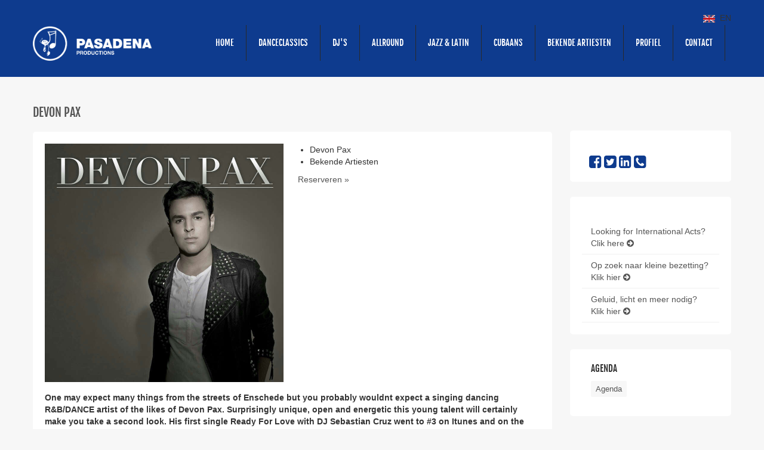

--- FILE ---
content_type: text/html; charset=ISO-8859-1
request_url: https://pasadena.nl/index.pl?p=artist&name=Devon%20Pax&bandID=1362&style=10&l=
body_size: 22455
content:
<!DOCTYPE html>
<!--
https://pasadena.nl
	COPYRIGHT FRESHWATER IT - INTERNET SOFTWARE FOR THE MUSIC INDUSTRY
	GIG-GUIDE IS A REGISTERED TRADEMARK - GIG-GUIDE.EU
	FOR INFORMATION REGARDING THIS SITE: info@freshwaterit.com

-->
<html  lang="nl">
    <head>
        <meta charset="utf-8">
        <meta name="keywords" content="muziek, band, bruiloft, boekingskantoor, evenementen, danceclassics, jazz, bedrijfsfeest">
		<meta name="description" content="Boekingskantoor voor een perfecte muzikale omlijsting van uw bruiloft of partij. Ook voor het organiseren van evenementen!">
		
		<title>Devon Pax nu te boeken bij Pasadena Productions. Stijlen: Bekende Artiesten</title>
        <meta name="viewport" content="width=device-width">

        <link rel="stylesheet" href="2017-css/bootstrap.css">
        <link rel="stylesheet" href="2017-css/bootstrap-responsive.css">
        <link rel="stylesheet" href="2017-css/custom-styles.css">
        <link rel="stylesheet" href="2017-css/font-awesome.css">
        <link rel="stylesheet" href="2017-css/font-awesome-ie7.css">
		<script src="https://use.fontawesome.com/4e8e732410.js"></script>
		<base href="https://pasadena.nl/index.pl"> 
        <script src="2017-js/modernizr-2.6.2-respond-1.1.0.min.js"></script>


		<!-- <link href="http://pasadena.pietervanderweel.com/css/main.css" rel="stylesheet" type="text/css" /> -->
		<link rel="alternate" type="application/rss+xml" title="RSS" href="https://pasadena.nl/rss/news.rss" />
		<script src="https://pasadena.nl/js/audio-player.js"></script>
		<!-- <script language="JavaScript">

		
	</script> --><!-- De smileys van het gastenboek zitten o.a. hier in -->
<!-- Global site tag (gtag.js) - Google Analytics -->
<script async src="https://www.googletagmanager.com/gtag/js?id=UA-125406833-1"></script>
<script>
  window.dataLayer = window.dataLayer || [];
  function gtag(){dataLayer.push(arguments);}
  gtag('js', new Date());

  gtag('config', 'UA-125406833-1');
</script>




 </head>

<body class="artist">




<div class="header-wrapper">
	<div class="site-header">

	  <div class="container">
	   <div id="language_link"><a href="index.pl?p=set_lang&language=EN"><img src="images/uk.gif" border="0" height="20" width="30" alt="EN"></a> EN</div>
	  </div>


  <!-- end container -->

  <div class="container customheader">
    <div class="container">
      <div class="site-name"> <a href="#" title="Pasadena Productions. Boekingsbureau voor bands en artiesten."><img src="https://pasadena.nl/2017-images/logo-white.png" alt="Logo. Pasadena Productions. Boekingsbureau voor bands en artiesten."/></a></div>
      <!-- end sitename -->

      <div class="menu">
        <div class="navbar"> <a class="btn btn-navbar" data-toggle="collapse" data-target=".nav-collapse"> <i class="fw-icon-th-list"></i> </a>
          <div class="nav-collapse collapse">
            <ul class="nav">
              <li class="home"><a href="index.pl" title="De beste coverbands vind je bij Pasadena Productions."> HOME</a></li>
			  <li class="bands-1"><a href="?p=artist_list&style=1"  title="De beste Dance Classics coverbands vind je bij Pasadena Productions.">Danceclassics</a></li>
			  <li class="bands-13"><a href="?p=artist_list&style=13"  title="De beste DJ's vind je bij Pasadena Productions.">DJ's</a></li>
			  <li class="bands-5"><a href="?p=artist_list&style=5"  title="De beste allround- en coverbands vind je bij Pasadena Productions.">Allround</a></li>
			  <li class="bands-4"><a href="?p=artist_list&style=4"  title="De beste jazzbands vind je bij Pasadena Productions.">Jazz &amp; Latin</a></li>
			  <li class="bands-7"><a href="?p=artist_list&style=7"  title="De beste jazzbands vind je bij Pasadena Productions.">Cubaans</a></li>
			  <li class="bands-10"><a href="?p=artist_list&style=10"  title="Bekende Nederlandse Artiesten boek je bij Pasadena Productions.">Bekende artiesten</a></li>
			  <li class="about"><a href="?p=about"  title="Pasadena Productions: meer dan 25 jaar de specialist op het gebied van coverbands."> PROFIEL</a></li>
              <li class="contact"><a href="?p=contact" title="Neem contact op met Pasadena Productions."> CONTACT</a></li>


              <!-- <li class="bands"><a href="?p=artist_list"> BANDS</a></li> -->
              <!-- <li class="theatre"><a href="http://www.kiewietdejonge.com/theatre" target="_blank"> THEATER</a></li> -->
              <!-- <li class="dance"><a href="http://www.kiewietdejonge.com/dance" target="_blank"> DANS</a></li> -->
              <!-- <li class="agenda"><a href="?p=agenda"> AGENDA</a></li> -->
              <!-- <li class="locaties"><a href="?p=venue_list"> LOKATIES</a></li> -->
              <!-- <li class="events"><a href="?p=events"> EVENTS </a></li>-->
              <!-- <li class="news"><a href="?p=news_list"> PASADENA EXPRESS </a></li> -->
              <!-- <li class="guests"><a href="?p=guestbook"> GASTENBOEK </a></li> -->

              <!-- <li class="links"><a href="?p=links"> LINKS </a></li> -->
            </ul>
          </div>
          <!--/.nav-collapse -->
        </div>
        <div class="mini-menu">




        </div>
      </div>
    </div>
  </div>
  </div>
  <!-- end container -->

  <div class="container onhome">
    <div class="banner">
      <div class="carousel slide" id="myCarousel">

		<!-- Carousel items -->

        <div class="carousel-inner">

		<!-- Carousel item-->

          <div class="item active"><img src="2017-images/slider-armand.jpg" alt="Techno van de hoogte klasse!">
            <div class="carousel-caption">
              <h1>DJ Michael Armand</h1>
              <h2>Techno van de hoogte klasse!</h2>
              <a href="index.pl?p=artist_list&style=13" class="btn"   title="DJ Michael Armand en andere DJ's  boek je bij Pasadena Productions.">Nu te boeken</a> </div>
          </div>

		<!-- Carousel item-->

		<div class="item"> <img src="2017-images/slider-brickhouse.jpg" alt="De beste danceclassics coverband!">
            <div class="carousel-caption">
              <h1>Brickhouse</h1>
              <h2>Get the party started!</h2>
              <a href="index.pl?p=artist&name=Brickhouse&bandID=107&style=1&l=" class="btn"  title="Brickhouse boek je bij Pasadena Productions.">Nu te boeken</a> </div>
          </div>

		 <!-- Carousel item-->

		 <div class="item"> <img src="2017-images/slider-pss.jpg" alt="Pasadena Soul Society">
            <div class="carousel-caption">
              <h1>Pasadena Soul Society</h1>
              <h2>Topklasse!</h2>
              <a href="index.pl?p=artist&name=Pasadena%20Soul%20Society&bandID=171&style=1&l=" class="btn"   title="Pasadena Soul Society en andere coverbands boek je bij Pasadena Productions.">Nu te boeken</a> </div>
          </div>

		   <!-- Carousel item-->

		 <div class="item"> <img src="2017-images/slider-crazypiano.jpg" alt="Crazy Piano's">
            <div class="carousel-caption">
              <h1>Lodewijk van der Linden</h1>
              <h2>Crzy Piano's!</h2>
              <a href="index.pl?p=artist&name=Pianist,%20Accordeonist,%20Zanger%20Lodewijk%20van%20der%20Linden&bandID=1176&style=5&l=" class="btn"   title="Crazy Piano's boek je bij Pasadena Productions.">Nu te boeken</a> </div>
          </div>



        </div><!-- Carousel items -->






        <a data-slide="prev" href="#myCarousel" class="carousel-control left"><i class="fw-icon-chevron-left"></i></a> <a data-slide="next" href="#myCarousel" class="carousel-control right"><i class="fw-icon-chevron-right"></i></a> </div>
    </div>
  </div>
</div>
<!-- end container -->


<div class="container">
  <div class="row-fluid">
    <div class="span9">
      <div class="row-fluid"> 										<!-- <h2 class="page-title">Bands </h2> -->


		<h2><a href="?p=book&bandID=1362&searchID=">Devon Pax </a> </h2>

			<div class="bodycontent">
				<div class="venue-image"><img src="https://pasadena.nl/gig-guide/media/8685.jpg" alt="" width="150" height="150" border="1" alt="Devon Pax"></div>
						<ul>
						<li>Devon Pax</li>
						<li>Bekende Artiesten</li>
						</ul>

						<div class="reserverenbutton"><a href="?p=book&bandID=1362&searchID=" class="reserveren">Reserveren &raquo;</a></div>
				<div class="intro">One may expect many things from the streets of Enschede but you probably wouldnt expect a singing dancing R&B/DANCE  artist of the likes of Devon Pax. Surprisingly unique, open and energetic this young talent will certainly make you take a second look. His first single Ready For Love with DJ Sebastian Cruz went to #3 on Itunes and on the Dutch Charts </div>
			<div class="maincontent"><br>Devon made the first steps of his musical journey right after he learned how to stand up on his feet and isnt ever planning to stop. As a child, he was greatly influenced by the heavy pop & rnb music wave that characterized the 90s, identifying strongly with Michael Jackson who,along with Usher, have remained his strongest inspirations up to this day and have motivated him to never give up and pursue his dream of a stage career

			<p>voor precieze prijsopgave bel Pasadena Productions 071-3010401</p>

			</div>

<!-- menu bands -->

<!--  -->

<div class="menu-band">
	<a href="?p=artist&name=Devon Pax&bandID=1362&style=10&l=">Media</a>
	<a href="?p=artist&bandID=1362&style=10&l=&content=repertoire&searchID=#media" class="repertoire">Repertoirelijst</a>
	<a href="?p=artist&bandID=1362&style=10&l=&content=lineup&searchID=#media" class="bezetting">Bezetting</a>
	<a href="?p=book&bandID=1362&searchID=" class="reserveren">Ik wil deze band reserveren: Devon Pax </a>
	<a href="?p=guestbook_form" class="to-guestbook">Guestbook</a>

</div>

	<!-- einde menu bands -->





				
				
				
				
				
				
				
				
				
				


<!-- content section -->

<div class="media-section">
	<a name="media"> </a>
	
	
															<tr>
															<td colspan="2"><iframe width="450" height="281" src="https://www.youtube.com/embed/MXixBQDaplI" frameborder="0" allowfullscreen></iframe><br><br><iframe width="400" height="250" src="https://www.youtube.com/embed/X4G5M2Fug3I" frameborder="0" allowfullscreen></iframe><br>
																<br>
															</td>
														</tr>
														<tr valign="top" height="1">
															<td colspan="2" valign="top" height="1" ></td>
														</tr>
														<tr valign="top" height="6">
															<td valign="top" height="6"></td>
															<td height="6"></td>
														</tr>
														<tr valign="top">
															<td valign="top">
															
															
															<h2>Reacties:</h2></td>
															<td></td>
														</tr>

	
</div>
<!-- end content section -->

</div><!-- end bodycontent -->

 </div>
    </div>

    <!-- end container -->

    <!-- start sidebar section -->

    <div class="span3" style="margin-top: 50px;">



	 <div class="sidebar">
          <ul class="social">
            <li><a href="https://www.facebook.com/pasadenaproductions/" target="_blank"  title="Volg Pasadena Productions op Facebook."><i class="fw-icon-facebook-sign"></i></a></li>
            <li><a href="https://twitter.com/PasadenaP"  title="Volg Pasadena Productions op Twitter."><i class="fw-icon-twitter-sign"></i></a></li>
            <li><a href="https://www.linkedin.com/in/kiewietdejonge/"  title="Volg Pasadena Productions op LinkedIn."><i class="fw-icon-linkedin-sign"></i></a></li>
            <li><a href="tel:0031713010401"><i class="fw-icon-phone-sign"></i></a></li>
          </ul>
        </div>

		<!-- sidebar item -->
      <div class="sidebar">
       		<ul>
			<li><a href="http://www.timmusic.nl/" target="_blank">Looking for International Acts?<br/>Clik here <i class="fa fa-arrow-circle-right"></i></a>
			<li><a href="http://www.smallbands.nl/" target="_blank">Op zoek naar kleine bezetting?<br/>Klik hier <i class="fa fa-arrow-circle-right"></i></a>
			<li><a href="index.pl?p=artist_list&style=12">Geluid, licht en meer nodig?<br/>Klik hier <i class="fa fa-arrow-circle-right"></i></a>
			</ul>
      </div>
      <!-- end sidebar item -->



	  <!-- sidebar item -->
      <div class="sidebar">
       													<h3> AGENDA </h3>
											<ul>



							</ul>
								<p class="to-archive"><a href="?p=agenda">Agenda</a></p>





	<!-- <a href="index.pl?p=video" style="color:#000;">NIEUW! Live concerten &raquo;</a></div> -->



      </div>
      <!-- end sidebar item -->


	  <!-- sidebar item -->
      <div class="sidebar">
	  											<h3>PASADENA EXPRESS</h3>
									
									<ul>
										<!-- begin express item-->
										
										 <li><p class="date">13 oktober 2025</p>
										 <div class="sidebar-image"><a href="?p=news_item&expressID=440" title="Brassband in de Beukenhof">
										 <img src="https://pasadena.nl/gig-guide/media/9282.jpg" alt="Brassband in de Beukenhof" /></a></div>
										 	<p class="excerpt"><a href="?p=news_item&expressID=440">Brassband in de Beukenhof&nbsp;&raquo;</a></p>
										 
										 </li>
										 
										 
													
												
											<!-- end express item-->
										<!-- begin express item-->
										
										 <li><p class="date">29 september 2025</p>
										 <div class="sidebar-image"><a href="?p=news_item&expressID=439" title="Succesvolle optredens tijdens Lustrum (110 jaar) Noordwijkse Golf">
										 <img src="https://pasadena.nl/gig-guide/media/9280.jpg" alt="Succesvolle optredens tijdens Lustrum (110 jaar) Noordwijkse Golf" /></a></div>
										 	<p class="excerpt"><a href="?p=news_item&expressID=439">Succesvolle optredens tijdens Lustrum (110 jaar) Noordwijkse Golf&nbsp;&raquo;</a></p>
										 
										 </li>
										 
										 
													
												
											<!-- end express item-->
										<!-- begin express item-->
										
										 <li><p class="date">25 september 2024</p>
										 <div class="sidebar-image"><a href="?p=news_item&expressID=422" title="Bingham Boys ride Again">
										 <img src="https://pasadena.nl/gig-guide/media/9239.jpg" alt="Bingham Boys ride Again" /></a></div>
										 	<p class="excerpt"><a href="?p=news_item&expressID=422">Bingham Boys ride Again&nbsp;&raquo;</a></p>
										 
										 </li>
										 
										 
													
												
											<!-- end express item-->

								</ul>
								
								<p class="to-archive"><a class="header" href="?p=news_list">News</a></p>



      </div>
      <!-- end sidebar item -->


	   <!-- sidebar item -->
      <div class="sidebar">
	  													<h3>KIJKDATA
														Devon Pax </h3>

														<ul>


</ul>
						<h3>OPTREDENS</h3>
								<ul>


</ul>
								<p class="to-archive"><a href="?p=agenda">Agenda</a></p>




      </div>
      <!-- end sidebar item -->






    </div>
  </div>
</div>
<div class="footer-wrapper">
  <div class="container">
    <div class="footer-links">
      <div class="row-fluid">

		<div class="span3">
			<h3>Uw gewenste datum</h3>
			  	<div id="optieplacer">
		<form action="index.pl" method="post" name="optieplacer">
<select name="day" class="pulldown day">
<option value="1">1</option>
<option value="2">2</option>
<option value="3">3</option>
<option value="4">4</option>
<option value="5">5</option>
<option value="6">6</option>
<option value="7">7</option>
<option value="8">8</option>
<option value="9">9</option>
<option value="10">10</option>
<option value="11">11</option>
<option value="12">12</option>
<option value="13">13</option>
<option value="14">14</option>
<option value="15">15</option>
<option value="16">16</option>
<option value="17">17</option>
<option value="18">18</option>
<option value="19">19</option>
<option value="20">20</option>
<option value="21">21</option>
<option value="22">22</option>
<option value="23">23</option>
<option value="24">24</option>
<option value="25">25</option>
<option value="26">26</option>
<option value="27">27</option>
<option value="28">28</option>
<option value="29">29</option>
<option value="30">30</option>
<option value="31">31</option>
</select><select name="month" class="pulldown month">
<option value="1" >januari</option>
<option value="2" >februari</option>
<option value="3" >maart</option>
<option value="4" >april</option>
<option value="5" >mei</option>
<option value="6" >juni</option>
<option value="7" >juli</option>
<option value="8" >augustus</option>
<option value="9" >september</option>
<option value="10" >oktober</option>
<option value="11" >november</option>
<option value="12" >december</option>
</select><select name="year" class="pulldown year">
  <option value="2026" >2026</option>
 <option value="2027" >2027</option>
 <option value="2028" >2028</option>
</select><select name="style" class="pulldown2 style">
						<option value="">Iedere stijl</option>
						<option value="1">Danceclassics</option>
						<option value="2">Easy listening</option>
						<option value="3">Pop/rock</option>
						<option value="4">Jazz</option>
						<option value="5">All-round</option>
						<option value="6">Klassiek</option>
						<option value="7">Caribbean/latin</option>
						<option value="8">Volksmuziek</option>
						<option value="9">Concertmuziek</option>
						<option value="10" selected>Bekende Artiesten</option>
						<option value="11">Diversen</option>
						<option value="12">Techniek, Decor e.a.</option>
						<option value="13">DJs</option>
						<option value="14">Dance</option>
						<option value="15">Akoestisch</option>
						<option value="16">Licht Versterkt</option>
						<option value="17">Turks</option>
</select><select name="price" class="pulldown2 price">						<option value="0" selected>alle prijzen</option>
						<option value="1">minder dan 500 euro</option>
						<option value="2">van 500 tot 1000 euro</option>
						<option value="3">van 1001 tot 1500 euro</option>
						<option value="4">van 1501 tot 2000 euro</option>
						<option value="5">meer dan 2000 euro</option>
</select>														<select name="partorbed" class="pulldown2">
																<option value="1" selected>Particulier</option>
																<option value="2" >Bedrijf</option>
														</select>

														<input type="hidden" name="p" value="search">
														<button type="submit" name="zoek" value="search" class="button_bookings">start zoeken!</button>
									</form>
								</div>




        </div>

        <div class="span3">
          <h3>Gewenste stijl</h3>
		    

	<label>
            <select class="selectnav" onChange="window.location.href=this.value">
			<option value="#">Kies band per stijl</option>

	
	<option value="?p=artist_list&style=1">Danceclassics</option>
	

	

	
	<option value="?p=artist_list&style=2">Easy listening</option>
	

	

	
	<option value="?p=artist_list&style=3">Pop/rock</option>
	

	

	
	<option value="?p=artist_list&style=4">Jazz</option>
	

	

	
	<option value="?p=artist_list&style=5">All-round</option>
	

	

	
	<option value="?p=artist_list&style=6">Klassiek</option>
	

	

	
	<option value="?p=artist_list&style=7">Caribbean/latin</option>
	

	

	
	<option value="?p=artist_list&style=8">Volksmuziek</option>
	

	

	
	<option value="?p=artist_list&style=9">Concertmuziek</option>
	

	

	
	<option value="?p=artist_list&style=10">Bekende Artiesten</option>
	

	

	
	<option value="?p=artist_list&style=13">DJs</option>
	

	

	
	<option value="?p=artist_list&style=11">Diversen</option>
	

	

	
	<option value="?p=artist_list&style=12">Techniek, Decor e.a.</option>
	

	

	
	<option value="?p=artist_list&style=14">Dance</option>
	

	

            </select>
          </label>
		   <p class="formdescription">Bekijk ons ruime aanbod bands in diverse stijlen!</p>
		  
	
		</div>


       <div class="span3">
          <h3>Zoek locatie</h3>
           
<label>
            <select class="selectnav" onChange="window.location.href=this.value">
			<option value="#">Kies locatie per provincie </option>

				Regio:
		


				<option value="?p=venue_list&region=1">Drenthe</option>
			
				
		


				<option value="?p=venue_list&region=2">Flevoland</option>
			
				
		


				<option value="?p=venue_list&region=3">Fryslan</option>
			
				
		


				<option value="?p=venue_list&region=4">Gelderland</option>
			
				
		


				<option value="?p=venue_list&region=5">Groningen</option>
			
				
		


				<option value="?p=venue_list&region=6">Limburg</option>
			
				
		


				<option value="?p=venue_list&region=7">Noord-Brabant</option>
			
				
		


				<option value="?p=venue_list&region=8">Noord-Holland</option>
			
				
		


				<option value="?p=venue_list&region=9">Overijssel</option>
			
				
		


				<option value="?p=venue_list&region=10">Utrecht</option>
			
				
		


				<option value="?p=venue_list&region=11">Zeeland</option>
			
				
		


				<option value="?p=venue_list&region=12">Zuid-Holland</option>
			
				
		

  </select>
          </label>
		  
		  
		  <p class="formdescription">Bekijk ons aanbod feestlocaties, voordelig via ons te boeken!</p>
	
	<!-- <a href="?p=venue_list&content=city_list"><img src="images/pijltje_blauw.gif" alt="" height="9" width="10" border="0">Lokaties gerangschikt op plaatsnaam</a> -->
		

		</div>


       <div class="span3">
          <h3>Contact</h3>
            Oranje Nassaulaan 18<br/>
			2361 LE Warmond<br/>
			Tel: 071-3010401<br/>
			Fax: 071-3010402<br/>
		</div>




      </div>
    </div>
    <div class="site-footer">
      <div class="row-fluid">
        <div class="social span3">
          <ul>
            <li><a href="https://www.facebook.com/pasadenaproductions/" target="_blank"><i class="fw-icon-facebook-sign"></i></a></li>
            <li><a href="https://www.twitter.com/pasadenaproductions/"><i class="fw-icon-twitter-sign"></i></a></li>
            <li><a href="https://www.linkedin.com/pasadenaproductions/"><i class="fw-icon-linkedin-sign"></i></a></li>
            <li><a href="tel"><i class="fw-icon-phone-sign"></i></a></li>
          </ul>
        </div>
        <div class="footer-menu span9">
          <div class="copy-rights"> <span>Copyright (c) 2020</span> All rights reserved. Powered by <a href="http://www.gig-guide.eu/?ref=pasadena" target="_blank">Gig-Guide<sup>TM</sup></a></div>

        </div>
      </div>
    </div>
  </div>
</div>
<script src="2017-js/jquery-1.9.1.js"></script>
<script src="2017-js/bootstrap.js"></script>
<script>
$('#myCarousel').carousel({
    interval: 3000
});
</script>
</body>
</html>


--- FILE ---
content_type: text/css
request_url: https://pasadena.nl/2017-css/custom-styles.css
body_size: 4527
content:


/* ==========================================================================
   Global custom styles starts here
   ========================================================================== */
@font-face {
    font-family: 'open_sansbold';
    src: url('../2017-fonts/opensans-bold-webfont.eot');
    src: url('../2017-fonts/opensans-bold-webfont.eot?#iefix') format('embedded-opentype'),
         url('../2017-fonts/opensans-bold-webfont.woff') format('woff'),
         url('../2017-fonts/opensans-bold-webfont.ttf') format('truetype'),
         url('../2017-fonts/opensans-bold-webfont.svg#open_sansbold') format('svg');
    font-weight: normal;
    font-style: normal;

}


@font-face {
    font-family: 'open_sanslight';
    src: url('../2017-fonts/opensans-light-webfont.eot');
    src: url('../2017-fonts/opensans-light-webfont.eot?#iefix') format('embedded-opentype'),
         url('../2017-fonts/opensans-light-webfont.woff') format('woff'),
         url('../2017-fonts/opensans-light-webfont.ttf') format('truetype'),
         url('../2017-fonts/opensans-light-webfont.svg#open_sanslight') format('svg');
    font-weight: normal;
    font-style: normal;

}


@font-face {
    font-family: 'fjalla_oneregular';
    src: url('../2017-fonts/fjallaone-regular-webfont.eot');
    src: url('../2017-fonts/fjallaone-regular-webfont.eot?#iefix') format('embedded-opentype'),
         url('../2017-fonts/fjallaone-regular-webfont.woff') format('woff'),
         url('../2017-fonts/fjallaone-regular-webfont.ttf') format('truetype'),
         url('../2017-fonts/fjallaone-regular-webfont.svg#fjalla_oneregular') format('svg');
    font-weight: normal;
    font-style: normal;

}





/* body{ font-family: 'fjalla_oneregular'; background: #f0f0f0;} */

body{ font-family:  'Arial'; background: #f7f7f7; color: #333; }
 h1, h2, h3, h4, h5, h6{
     margin: 0;
}
h1 {text-transform: uppercase; font-family:  'fjalla_oneregular'; margin-bottom: 12px; font-size: 24px; font-weight: normal;  }
h2 {text-transform: uppercase; font-family:  'fjalla_oneregular'; margin-bottom: 12px; opacity: 1!important; font-size: 20px;  font-weight: normal; }
h2.page-title {top: -40px!important; clear: both; display: block; border: 1px solid #ddd; }
h3 {text-transform: uppercase; font-family:  'fjalla_oneregular'; margin-bottom: 12px; font-weight: normal;}
h4 {text-transform: uppercase; font-family:  'fjalla_oneregular'; margin-bottom: 12px; font-size: 18px; font-weight: normal;  }
h5 {text-transform: uppercase; font-family:  'fjalla_oneregular'; }
h6 {text-transform: uppercase; font-family:  'fjalla_oneregular'; }
a{transition: all 1s; color: #555;}
.btn:hover{transition:all 1s;}
p{color: #333; font-size: 14px; line-height: 1.5em;  padding-bottom: 15px; margin-bottom: 0;}

.spacing-t{padding-top: 30px;}
.spacing-b{padding-bottom: 30px;}
.spacing-l{padding-left: 30px;}
.spacing-r{padding-right: 30px;}

.read-more{background: #0e3b8e; padding:15px; border-radius: 0px 0px 5px 5px;}
.read-more a{color: #fff; text-transform: uppercase; font-size: 13px; line-height: 24px;}
.read-more a:hover{color: #383838; text-decoration: none;}
.image-spacing{padding-bottom: 25px;}
.no-border{border-bottom: none !important;}



/* ==========================================================================
   Menu custom styles starts here
   ========================================================================== */

	#language_link {float: right; text-align: right;}
	#language_link img {width: 20px; height: auto; padding: 4px ;}

	.header-wrapper{background: #f7f7f7; margin: 0 auto; overflow: hidden;}
	.site-header{ background: #0e3b8e; margin-top: 0px; margin-bottom: 40px; padding-top: 20px;}

	/* Custom */

	.image-home {display: inline; float: right; width: 160px; height: auto; margin-top: -40px;}

	.customheader {padding-bottom: 24px;}
	.bodycontent {background: #fff; margin-bottom: 24px; box-sizing: border-box; padding: 20px; border-radius: 5px; clear: both; display: block; overflow: hidden; }


	.menu{float: right;  font-family:  'fjalla_oneregular';}
	.menu .navbar .nav > .active > a{color: #fff; font-size: 14px; box-shadow: none; text-shadow: none; background-image: none; background: #1d4a9e;}
	.menu .navbar .nav > li{text-transform: uppercase; border-right: 1px solid #292929;}
	.menu .navbar .nav > li > a {color: #fff; font-size: 14px; text-shadow: none; padding: 20px; border-radius: 4px; }
	.menu .navbar .nav > li > a:hover{background: #1d4a9e; color: #fff;}
	.site-name{float: left; max-width: 200px; height: auto;}
	.site-name img{width: 100%; height: auto;}

	.navbar .btn-navbar {background: #1d4a9e!important; color: #fff;}

	/* Custom */

		body.home li.home a,
		body.artist_list li.bands a,
		body.artist  li.bands a,
		body.venue_list li.locaties a,
		body.venue li.locaties a,
		body.news_list li.news a,
		body.guestbook li.guests a,
		body.about li.about a,
		body.contact li.contact a,
		body.agenda li.agenda a,
		body.links li.links a,
		body.bands-1 li.bands-1 a,
		body.bands-13 li.bands-13 a,
		body.bands-10 li.bands-10 a,
		body.bands-5 li.bands-5 a,
		body.bands-4 li.bands-4 a,
		body.bands-7 li.bands-7 a

		{color: #fff!important; font-size: 14px; box-shadow: none; text-shadow: none; background-image: none; background: #1d4a9e!important;}




	.banner{text-align: center; margin-top: 0;border-radius: 5px;
			border: 20px solid #fff;  margin-bottom: 40px;}
	.banner .carousel{margin-bottom: 0;}
	.banner .carousel-caption h1, h2{ opacity: 0;}
	.banner .carousel-caption .btn{opacity: 0;}

	.banner .carousel-inner img {filter: grayscale(100%); }
	.banner .carousel-inner img:hover {filter: grayscale(0%); }
	.banner .carousel-inner:hover img{filter: blur(0); transition:all 2s; }
    .banner .carousel-inner:hover h1{ transition:all 1s; opacity: 0.9 !important;  }
    .banner .carousel-inner:hover h2{ transition:all 1s; opacity: 0.9 !important;  }
    .banner .carousel-inner:hover .btn{ transition:all 1s; opacity: 0.9 !important;  }
	.banner .carousel-inner > .item > img{width: 100%; transition:all 5s;}
	.banner .carousel-caption{background: none; top:40%;  }
	.banner .carousel-caption h1{color: #fff; font-size: 64px; padding-bottom: 20px; text-transform: uppercase;font-weight: normal;}
	.banner .carousel-caption h2{color: #fff; font-size: 22px; line-height: 30px; font-weight: normal; padding-bottom: 15px;}
	.banner .carousel-caption [class^="fw-icon-"]{padding-bottom: 25px; font-size: 80px; color: #fff;}
	.banner .carousel-caption .btn{border-radius: 5px; border: 3px solid #fff; background: none; color: #fff; font-size: 18px;
								 box-shadow: none; text-shadow: none; padding: 10px;  line-height: 16px; text-transform: uppercase; letter-spacing: 1px;}
	.banner .carousel-caption .btn:hover{background: none; color: #383838; border: 3px solid #383838;}
	.banner .carousel-control {right:-10px; width: 35px; border-radius: 5px; top:50%; font-size: 20px; color: #f1c578; background: #fff; line-height: 40px; opacity: 1.0; border: none;}
	.banner .carousel-control.left{left:-10px; color: #a74741;}
	.banner .carousel-control:hover{background: #fff; color: #383838;}

	 	/* Custom */

		.onhome {display: none;}
		body.home .onhome {display: block;}



	.mini-menu{display: none;}
    .mini-menu .selectnav{display: none; width: 100%;background: #3f4b51;font-weight: normal;padding: 10px;height: 42px; color: #fff; border-radius: 5px; cursor: pointer; outline: 0; border:none !important; text-transform: uppercase;}
    .selectnav select{appearance: none; border:none !important;}
    .mini-menu label {position:relative; width: 100%;}
    .mini-menu label:after {
    content:'<>';
    font:11px "Consolas", monospace;
    color:#fff;
    -webkit-transform:rotate(90deg);
    -moz-transform:rotate(90deg);
    -ms-transform:rotate(90deg);
    transform:rotate(90deg);
    right:14px; top:14px;
    padding:0 0 2px;

    position:absolute;
    pointer-events:none;
    }
    .mini-menu label:before {
    content:'';
    right:6px; top:10px;
    width: 25px; height: 25px;
    background:#3f4b51;
    position:absolute;
    pointer-events:none;
    display:block;
    }



.menu-btn div {
	position: absolute;
	left: 100%;
	top: 64%;
	padding-right: 8px;
	margin-top: -0.50em;
	line-height: 1.2;
	font-size: 18px;
	font-weight: 200;
	vertical-align: middle;
	z-index: 99;
	
}
 
.menu-btn span {
	display: block;
	width: 19px;
	height: 3px;
	margin: 4px 0;
	background: rgb(0,0,0);
	z-index: 99;
}
 
.responsive-menu{
	display: none;
}
 
.expand {
	display: block !important; 
	border: 1px solid #fff;
}




/* ==========================================================================
   General custom styles starts here
   ========================================================================== */


#language_link a {color: #fff;} 

	.featured-blocks{background: #fff; border-radius: 0 0 5px 5px; margin-bottom: 24px; }
	.v-divider{background: url(../2017-images/v-shadow.png)no-repeat right 0;}
	.h-divider{background: url(../2017-images/h-shadow.png)no-repeat center; }
	.featured-blocks .block{text-align: center; padding-top: 25px; padding-bottom: 20px;}
	.featured-blocks .block h1{color: #0e3b8e; font-size: 17px; line-height: 24px; text-transform: uppercase; padding-top: 15px; font-weight: normal;}

	.featured-blocks .block [class^="fw-icon-"] {font-size: 65px; color: #747474;}
	.featured-blocks .block [class^="fw-icon-"]:hover{ color: #0e3b8e;}
	.featured-blocks .block p{color: #979797; font-size: 14px; line-height: 18px; }
	.featured-blocks .block .block-title{}
	.featured-blocks .block .block-content{}

	.featured-blocks .span3.second,
	.featured-blocks .span3.third,
	.featured-blocks .span3.fourth
	{border: 0px solid #000; text-align: center;  margin: 0; width: 25%;}

	.formdescription {width: 80%; margin: 0 auto; }

	/* band section */


	.blockitem {display: inline; vertical-align: top; width: 31.2%; margin: 0 2% 0 0; float: left; border: 0px solid #000; }
	.blockitem .band-image {height: 160px; overflow: hidden; background: #333; }
	.blockitem .band-image img {width: 130%; height: auto; filter: grayscale(100%); }
	.blockitem .band-image img:hover {filter: grayscale(0%); }
	.blockitem h2  {opacity: 1; font-size: 18px; line-height: 1.1em; font-weight: normal; height: 48px;  text-transform: uppercase;  }
	.blockitem .more  {text-align: center; overflow: hidden; background: #fff; padding: 20px 0;  DISPLAY: NONE; }

	/*forms reserveren head */

		select.pulldown.day {width: 50px; display: inline;}
		select.pulldown.month {width: 100px; display: inline;}
		select.pulldown.year {width: 70px; display: inline;}


	.general-posts{overflow: hidden; margin-bottom: 25px;}
	.user-info{padding:25px 15px 25px 15px; border-radius: 5px; background: #fff;}
	.user-info img{width: 100%; }
	.user-info h1{color: #747474; font-size: 17px; line-height: 24px; padding-bottom: 25px; text-transform: uppercase; font-weight: normal;}
	.user-info p{color: #979797; font-size: 13px; line-height: 22px;}







/* ==========================================================================
   Blocks LOWTONE
   ========================================================================== */


	.item-title {opacity: 1; font-size: 18px; line-height: 1.3em; font-weight: normal;   text-transform: uppercase;  }
	.row {vertical-align: top;}
	.current-selection {font-weight: bold; margin-bottom: 12px; text-transform: uppercase; }


/* Agenda */

	.title {padding: 12px 0; clear: both;}

	.agenda-item, .gig-item {clear: both; display: block; border-bottom: 0px solid #ddd; width: 100%; line-height: 1.3em; padding: 12px; vertical-align: top; background: #fff; margin-bottom: 4px; border-radius: 5px; box-sizing: border-box;}
	.agenda-item span, .gig-itemspan {display: inline-block;  vertical-align: top; padding: 0 6px 0 0;}

	.agenda-item span.agenda-item-date {width: 20%; }
	.agenda-item span.agenda-link {font-weight: bold; width: 30%;}
	.agenda-item span.location {font-weight: bold; width: 20%;}
	.agenda-item span.time {display: none; }
	.agenda-item span.address {}

	.gig-item .date  {display: inline-block;  vertical-align: top; padding: 0 6px 0 0; width: 20%; }
	.gig-item .item-link {display: inline-block;  vertical-align: top; padding: 0 6px 0 0; font-weight: bold; width: 30%;}
	.gig-item .location {display: inline-block;  vertical-align: top; padding: 0 6px 0 0; }


/* Venues en bands */

	p.preview {display: none;}
	.venue-image {float: left; display: inline-block; padding: 0 24px 16px  0; border: 0px solid #ddd; max-width: 400px; height: auto; width: 400px; }
	.venue-image img {width: 100%; height: auto;}
	.bodycontent ul {display: inline-block; margin-left: 20px;}
	.bodycontent .intro {clear: both; display: block; font-weight: bold; margin-bottom: 16px; }
	.bodycontent iframe {width: 100%; clear: both; display: block; margin: 24px 0; height: 500px;}

	.menu-band {border-bottom: 1px solid #ddd; margin-bottom: 20px;}
	.menu-band a {border: 0px solid #ddd; display: inline-block; padding: 5px 8px; text-decoration: none; background: #f7f7f7; border-radius: 3px 3px 0 0; }
	.menu-band a:hover {background: #1d4a9e; color: #fff; }

	.media-section {clear: both; display: block;}
	.media-item  {clear: both; display: block; padding: 12px 0; border-bottom: 1px solid #ddd; }

/* News */

	.news-preview {overflow: hidden; clear: both; display: block; border-bottom: 0px solid #ddd; width: 100%; line-height: 1.3em; padding: 16px; vertical-align: top; background: #fff; margin-bottom: 4px; border-radius: 5px; box-sizing: border-box; }
	.news-preview .venue-image {float: left; padding: 0 20px 16px  0; border: 0px solid #ddd; max-width: 30%; height: auto; }
	.news-preview .preview-excerpt {float: left; width: 60%; border: 0 solid #ddd;}
	.news-preview .datum {clear: both; display: block;}

	.news-item .venue-image {float: left; padding: 0 20px 16px  0; border: 1px solid #ddd; width: 30%; max-width: 30%; height: auto; }
	.news-item .venue-image img {width: 100%; height: auto; }
	.news-item .detailcontent {float: left; width: 70%; border: 0 solid #ddd;}


/* Form reserveren */

	.book .pulldown {}

/* Links*/

	.links-preview {overflow: hidden; clear: both; display: block; border-bottom: 0px solid #ddd; width: 100%; line-height: 1.3em; padding: 16px; vertical-align: top; background: #fff; margin-bottom: 4px; border-radius: 5px; box-sizing: border-box; }
	.links-preview .venue-image {float: left; padding: 0 20px 16px  0; border: 0px solid #ddd; width: 30%; max-width: 30%; height: auto; }
	.links-preview .venue-image img {width: 100%; height: auto; }
	.links-preview .detailcontent {float: left; width: 60%; border: 0 solid #ddd;}


/* ==========================================================================
   Sidebar custom styles starts here
   ========================================================================== */

	.sidebar{padding: 20px; padding-top: 25px; background: #fff; border-radius: 5px; overflow: hidden; margin-bottom: 25px;}
	.sidebar h1{color: #747474; font-size: 17px; line-height: 24px; text-transform: uppercase; font-weight: normal;}

	.sidebar .custom-input input{width: 75%;}
	.sidebar .custom-input .btn{width: 25%;}
	.sidebar .search-form{padding: 15px 0; margin-bottom: 0;}
	.sidebar .search-form input{ border-right: 0; background: #f7f7f7; color: #b5bcbe;  font-family: 'open_sansregular'; padding: 7px 22px 7px 10px; line-height: 15px; border: none;}
	.sidebar .search-form .input-append .btn{ background-image: none !important;  background: #f7f7f7; padding: 4px 8px 4px 0;  border-radius: 0 5px 5px 0;  border: none;}
	.sidebar .search-form [class^="fw-icon-"]{color: #f85c5e; font-size: 19px; margin-left: 4px;}
	.sidebar .input-append{margin-top: 10px;}
	.sidebar input{border: none; background: #eee; box-shadow: none;}
	.sidebar  [class^="fw-icon-"]{color: #f85c5e;}
	.sidebar .input-append .add-on{border:none; padding: 5px;}


	.sidebar-links{}
	.sidebar ul{margin: 0; margin-top: 15px;}
	.sidebar ul li{border-bottom: 1px solid #f0f0f0; padding-bottom: 8px; padding-top: 8px; padding-left: 15px; list-style: none; /*background: url(../img/list-arrow.png) no-repeat left 14px;*/}
	.sidebar ul li a{ }
	.sidebar ul li a:hover{color: #0e3b8e; text-decoration: none;}
	.sidebar-posts{padding: 20px 0;  border-bottom: 1px solid #ebede8; overflow: hidden;}
	.sidebar h3{font-size: 15px; line-height: 16px;  text-transform: uppercase; padding-left: 15px; }
	.sidebar-posts [class^="fw-icon-"]{width: 24px; height: 27px; padding: 15px; margin-right: 15px; float: left; border:3px solid #f0f0f0; border-radius: 5px; font-size: 27px; color: #747474;}
	.sidebar-posts p{color: #979797; font-size: 14px; line-height: 22px;  text-decoration: underline; padding-bottom: 0;}


.sidebar ul.social {margin-left: 12px;}
	.sidebar ul.social li {display: inline; border: 0; padding:0; background: none; }
	.sidebar ul.social li a i {color: #0e3b8e; font-size: 24px; }

	.sidebar p.date {margin-bottom: 4px; padding-bottom: 0; font-size: 13px; }
	.sidebar p.excerpt {margin-bottom: 0; padding-bottom: 0; font-size: 14px;  }
	.sidebar p.to-archive {margin: 15px 0 0 15px;}
	.sidebar p.to-archive a {background: #f7f7f7; padding: 6px 8px; border-radius: 2px; font-size: 13px;}
	.sidebar p.to-archive a:hover {background: #0e3b8e; color: #fff; text-decoration: none;}

	.sidebar .sidebar-image {clear: both; display: block; margin: 12px 0; height: 160px; overflow: hidden;  }
	.sidebar .sidebar-image img {width: 120%; height: auto; }




/* ==========================================================================
   Footer custom styles starts here
   ========================================================================== */
   	.footer-wrapper{margin-top: 40px; font-family: 'open_sanslight'; background: #ddd; padding-top: 50px; padding-bottom: 65px; overflow: hidden;}
	.footer-links{color: #a5a5a5; padding-bottom: 30px; border-bottom: 1px solid #484747;}
	.footer-links .copy-rights{}
	.footer-links .copy-rights span{color: #f85c5e; font-size: 13px; line-height: 20px; font-family: 'open_sansbold';}
	.footer-links .copy-rights a{color: #a5a5a5;}
	.footer-links .copy-rights a:hover{color: #fff; text-decoration: none;}
	.footer-links .formdescription { width: 80%;margin: 0; float: left; }

	.site-footer{padding-top: 35px;}
	.social{}
	.social ul{margin: 0;}
	.social ul li{list-style: none; display: inline-block; margin-right: 8px;}
	.social ul li a [class^="fw-icon-"]{color: #656565;  font-size: 22px; width: 15px;  height: 15px; padding: 3px; border-radius: 4px;}
	.social ul li a [class^="fw-icon-"]:hover{color: #fff; text-decoration: none;}
	.footer-menu{}
	.footer-menu ul{margin: 0;}
	.footer-menu ul li{list-style: none; display: inline-block;}
	.footer-menu ul li a{color: #f85c5e; font-size: 13px; line-height: 20px; font-family: 'open_sansbold';}
	.footer-menu ul li a:hover{text-decoration: none; color: #fff;}

/* ==========================================================================
   Responsive Tweaks starts here
   ========================================================================== */
  .navbar .btn-navbar{background: #f85c5e; color: #fff; margin-top: 20px; margin-bottom: 3px; float: none !important;
  						 border: none; margin-left: 0; margin-right: 0;}
  .navbar .btn-navbar:hover{background: #2a2a2a; color: #f85c5e; border: none;}


/* ==================== MEDIA QUERIES =========================== */



/* Large Devices, Wide Screens */
    @media only screen and (max-width : 1200px) {

    }

    /* Medium Devices, Desktops */
    @media only screen and (max-width : 992px) {

		.header-wrapper {border: 0px solid #000; padding: 0!important; margin: 0!important;}
		.site-header {padding: 60px 20px 0 20px !important; margin: 0 0 20px 0!important;}

		.selectnav a {text-transform: uppercase!important; font-weight: normal;}
		.nav-collapse .nav > li > a {background: #2a2a2a !important; color: #ccc !important; }
		.nav-collapse .nav > li > a:hover {background: #1d4a9e !important; color: #fff !important;}

		.h-divider,
		.v-divider {background: none; }

		.image-home {display: inline; float: right; width: 160px; height: auto; margin-top: -40px;}
		.agenda-item,
		.gig-item,
		.featured-blocks .span3.first,
		.featured-blocks .span3.second,
		.featured-blocks .span3.third,
		.featured-blocks .span3.fourth,
		.blockitem
		{width: 100%; clear: both; display: block; }

		.block {text-align: center; padding: 0 2%; box-sizing: border-box; }
		.block select {margin: 0 auto; width: 70%; }
		.block button {clear: both; display: block; margin: 6px auto;}

		.footer-links {margin: 0 20px;}
		.footer-links .formdescription {
    width: 100%;
    margin: 0;
    clear: both;
}

    }


@media (max-width: 767px) { 
	.menu .navbar {
		margin-top: 10px !important;
		display: block !important;
	}
	.site-name {
		left: 25% !important;
		margin-top: -45px !important;
	}	
}
    /* Small Devices, Tablets */
    @media only screen and (max-width : 768px) {



    }

    /* Extra Small Devices, Phones */
    @media only screen and (max-width : 480px) {








    }

    /* Custom, iPhone Retina */
    @media only screen and (max-width : 320px) {

    }
